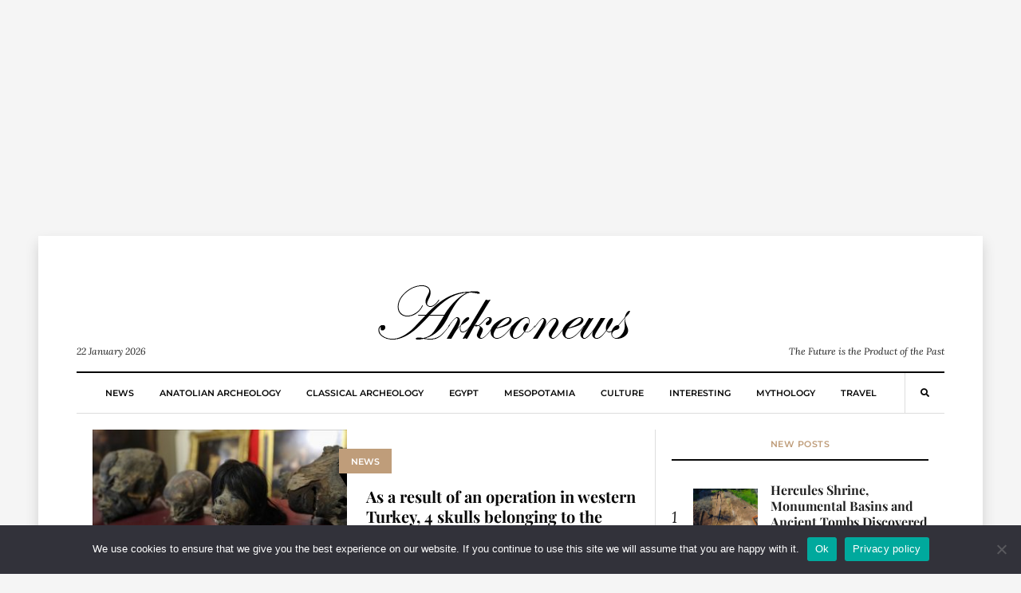

--- FILE ---
content_type: text/html; charset=utf-8
request_url: https://www.google.com/recaptcha/api2/aframe
body_size: 265
content:
<!DOCTYPE HTML><html><head><meta http-equiv="content-type" content="text/html; charset=UTF-8"></head><body><script nonce="U1ijBpoC3u1p-2KrdvbZPg">/** Anti-fraud and anti-abuse applications only. See google.com/recaptcha */ try{var clients={'sodar':'https://pagead2.googlesyndication.com/pagead/sodar?'};window.addEventListener("message",function(a){try{if(a.source===window.parent){var b=JSON.parse(a.data);var c=clients[b['id']];if(c){var d=document.createElement('img');d.src=c+b['params']+'&rc='+(localStorage.getItem("rc::a")?sessionStorage.getItem("rc::b"):"");window.document.body.appendChild(d);sessionStorage.setItem("rc::e",parseInt(sessionStorage.getItem("rc::e")||0)+1);localStorage.setItem("rc::h",'1769110578311');}}}catch(b){}});window.parent.postMessage("_grecaptcha_ready", "*");}catch(b){}</script></body></html>